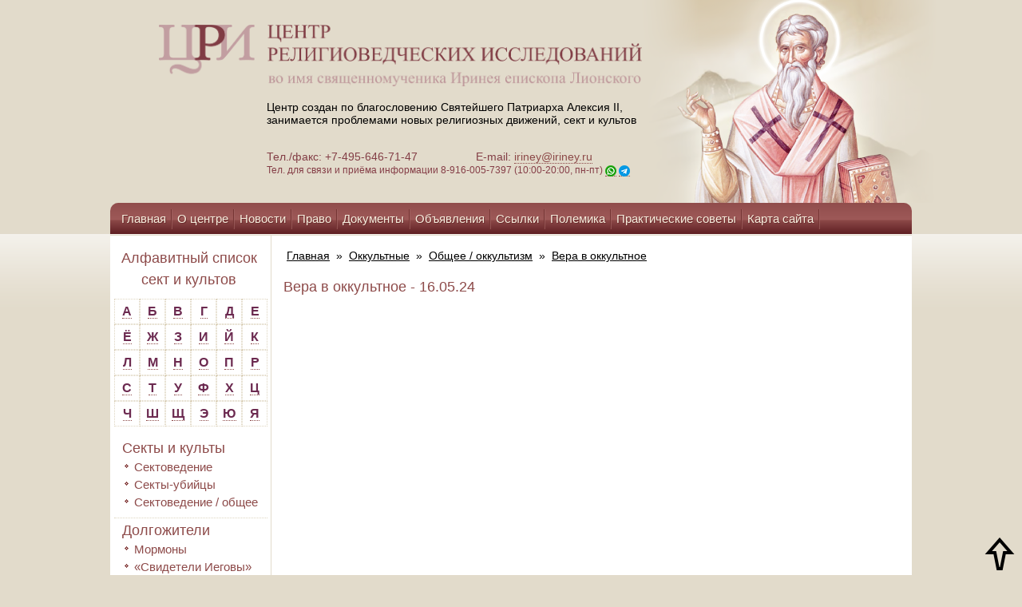

--- FILE ---
content_type: text/html; charset=UTF-8
request_url: https://iriney.ru/okkultnyie/obshhee-/-okkultizm/arxiv-soobshhenij-ob-okkultizme/vera-v-okkultnoe.html
body_size: 14030
content:
<!DOCTYPE html>
<html lang="ru">
<head>
    <base href="https://iriney.ru/">
     <meta charset="UTF-8">
	<meta http-equiv="X-UA-Compatible" content="IE=edge">
	<meta name="viewport" content="width=device-width, initial-scale=1.0">
   <!-- <meta http-equiv="Content-Type" content="text/html; charset=UTF-8">-->
    <title> Информационно-консультационный центр Св. Иринея Лионского - Вера в оккультное</title>
    <!--script type="text/javascript" src="https://iriney.ru/skins/templates/zakrevskiy/js/jquery-1.8.3.min.js?t=1769513748"></script-->
    <script src="https://ajax.googleapis.com/ajax/libs/jquery/1.8.3/jquery.min.js?t=1769513748"></script>
    <link type="text/css" rel="stylesheet" href="https://iriney.ru/skins/templates/zakrevskiy/css/styles.css?t=1769513748">
    <link type="text/css" rel="stylesheet" href="https://iriney.ru/skins/templates/zakrevskiy/css/tabs.css?t=1769513748">
<!--[if IE]>
    <script type="text/javascript" src="https://iriney.ru/skins/templates/zakrevskiy/js/mootools-core-1.4.5.js?t=1769513748"></script>
    <script type="text/javascript" src="https://iriney.ru/skins/templates/zakrevskiy/js/selectivizr-min.js?t=1769513748"></script>
    <script type="text/javascript" src="https://iriney.ru/skins/templates/zakrevskiy/js/jquery.textshadow.js?t=1769513748"></script>
    <link type="text/css" rel="stylesheet" media="screen" href="https://iriney.ru/skins/templates/zakrevskiy/css/ie.css?t=1769513748">
    <script type="text/javascript" src="https://iriney.ru/skins/templates/zakrevskiy/js/ie.js?t=1769513748"></script>
<![endif]-->
    <link href="https://iriney.ru/skins/templates/zakrevskiy/css/zoomify.min.css" rel="stylesheet">
    <script src="https://iriney.ru/skins/templates/zakrevskiy/js/zoomify.min.js?t=1769513748"></script>
    <script type="text/javascript" src="https://iriney.ru/skins/templates/zakrevskiy/js/tabs.js?t=1769513748"></script>
    <script type="text/javascript" src="https://iriney.ru/skins/templates/zakrevskiy/js/scripts.js?t=1769513748"></script>
<script type="text/javascript">
$(function() {
  if (window.location.href.indexOf("/arxiv/") > -1) {
  var seen = {};
  $('li>a').each(function() {
      var txt = $(this).text();
      if (seen[txt])
          $(this).remove();
      else
          seen[txt] = true;
  });
  $( 'li:empty' ).remove();
  }
});
</script>

<link href="skins/templates/zakrevskiy/css/style-mobile.css?v=eeded9c30610" rel="stylesheet">
<link href="skins/templates/zakrevskiy/css/style-mobile-inner.css?v=eeded9c30610" rel="stylesheet">
</head>

<body class="ineer">
<style>
.mainSectionFooter {
  font-size: 14px;
}
body.ineer > section > section p{
  font-size: 14px;
}

</style>
<!-- Yandex.Metrika counter -->
<script type="text/javascript" >
   (function(m,e,t,r,i,k,a){m[i]=m[i]||function(){(m[i].a=m[i].a||[]).push(arguments)};
   m[i].l=1*new Date();k=e.createElement(t),a=e.getElementsByTagName(t)[0],k.async=1,k.src=r,a.parentNode.insertBefore(k,a)})
   (window, document, "script", "https://mc.yandex.ru/metrika/tag.js", "ym");

   ym(56438062, "init", {
        clickmap:true,
        trackLinks:true,
        accurateTrackBounce:true
   });
</script>
<noscript><div><img src="https://mc.yandex.ru/watch/56438062" style="position:absolute; left:-9999px;" alt="" /></div></noscript>
<!-- /Yandex.Metrika counter -->

<style>
.banner_mobile{
display:none;

}
@media screen and (max-width: 970px) {
 body > header{
     width: 100%;
  }
body > header section{
width: 100%;
right:auto;
}
body > header > div{
  width: 100%;
}
}
@media screen and (max-width: 796px) {
body > header > div{
  background: url(../images/header-mobile1.png) top no-repeat;
}
.banner_mobile{
display:block;
position: relative;
height: 100%;

}
.banner_img{
width: 100%;
height: 100%;

}
.banner_link{
border: none;
display: flex !important;
width: 100%;
height: 85%;
position: absolute;
text-align: center;
justify-content: center;
align-items: center;
font-size: 18px;

}
}
@media screen and (max-width: 800px) {
.header_row{
  height: 100%;
 padding-top: 18px;
padding-bottom: 18px;
}
.flex-form {
  width: 100%;
  display: flex;
}
body > header section {
position: revert;
}
body > header > div{
background-color: #dcd1bd;
}
fieldset{
display: flex;
width: 100% !important;
margin: 0;
padding: 0;
height: 37px;
}
fieldset > input:nth-child(1){
  width: 100% !important;
  height: 35px !important;
  margin: 0 !important;
  padding: 0 !important;
}
fieldset > input:nth-child(3) {
 
  height: 37px !important;

}

</style> 

<header>
    <div class="header_row">
        <section class="container">
            <style>
.br-none{
display:none;
}
@media screen and (max-width: 450px) {
.br-none{
display:block;
}
}
.logo_img{
width: 100% ;
}
@media screen and (max-width: 600px) {
.logo_img{
width: 96% !important;
margin: 0;
height: 100%;
padding: 0 15px;
}
}
@media screen and (max-width: 400px) {
.logo_img{
width: 96% !important;
}}
@media screen and (max-width:971px) {
.logo_img{
 width: 60% !important;
}
.header_logo{
  width: 100%;
  height: 100%;
  display: inline-block;
  text-align: center;
  font-size: 12px;
}

}
.header_span {
  padding-left: 45px;
}
@media screen and (max-width: 450px) {
body > header section{
text-align: center;
}
body > header section p{
padding-left: 0px;
text-align: center !important;
}
.logo_img {
  width: 88% !important;
}
.header_span {
  padding-left: 0px;
  font-size: 12px;
}
}

</style>

<a class="header_logo" href="https://iriney.ru/"style="border: none;">
    <img class="logo_img" src="skins/templates/zakrevskiy/images/logo-big.png" alt="">
</a>
<p >Центр создан по благословению Святейшего Патриарха Алексия II,<br class="d-none"> занимается проблемами новых религиозных движений, сект и культов</p>
<p style="color: #833e46;">
    Тел./факс: +7-495-646-71-47 &nbsp;&nbsp;&nbsp;&nbsp;&nbsp; <br class="br-none">
    <span class="header_span">  E-mail: <a href="mailto:iriney@iriney.ru">iriney@iriney.ru</a></span><br>
    <span style="color: #853E47; font-size: 12px;">Тел. для связи и приёма информации <br class="br-none">8-916-005-7397 (10:00-20:00, пн-пт) <a href="https://wa.me/79160057397"><img style="vertical-align:sub;" src="wa2.png" alt="Whatsapp"></a> <a href="https://t.me/Irenaeos"><img style="vertical-align:sub;" src="tg.png" alt="Telegram"></a></span>
</p>
    	</section> 
        <style>
.img_link {
  z-index: 2;
  position: absolute;
  height: 100%;
}
.nav_pc {
  z-index: 2;
  position: relative;
}
</style>

<div class="b_svirle svirle_pc">
    <a class="link" style="border:none; !important" href="/main/svirle.html" title="Молитва святому священномученику Иринею епископу Лионскому">
        <img class="img_link" src="skins/templates/zakrevskiy/images/header-iisus.png" alt="">
    </a>
</div>	
    </div>
    <div class="banner_mobile">
        <a class="link banner_link" style="border:none; !important" href="/main/svirle.html" title="Молитва святому священномученику Иринею епископу Лионскому"></a>
        <img class="banner_img" src="skins/templates/zakrevskiy/images/header-mobille-baner23.png" alt="">
    <div>
        <div>
    <form class="sisea-search-form flex-form" action="search.html" method="get">
        <fieldset>
            <input type="text" name="search" id="search" value="" style="width:125px; height:21px;border: 1px solid #894645; margin-left:4px; "/>
            <input type="hidden" name="id" value="966" />
            <input type="submit" value="Поиск" style="background-color: #894645; color: #fff; height:23px; width: 55px; margin-bottom: 6px; margin-left:-5px;cursor: pointer" />
        </fieldset>
    </form>
</div>
    </div>
</header>

<div class="menu-btn nav_mobile menu-click">
	<p style="font-size: 18px;align-items: center; text-align: center;color: #fff;cursor: pointer;display: flex;justify-content: center;">  Меню
        <img style="padding-bottom: 10px; right: 105px;transform: rotate(90deg);" src="skins/templates/zakrevskiy/images/right-arrow.png">
    </p>
</div>
<div class="menu-btn nav_mobile menu-btn-Aside">
	<p style="font-size: 18px;align-items: center; text-align: center;color: #fff;cursor: pointer;display: flex;justify-content: center;"> Cписок сект и культов
    <img style="padding-bottom: 10px; right: 105px;transform: rotate(90deg);" src="skins/templates/zakrevskiy/images/right-arrow.png">
    </p>
</div>
<nav class="nav_pc">
    
    <ul class=""><li class="first"><a href="/" >Главная</a></li><li><a href="main/o-czentre/" >О центре</a></li><li><a href="main/novosti/" >Новости</a></li><li><a href="main/pravo/" >Право</a></li><li><a href="main/dokumentyi/" >Документы</a></li><li><a href="main/obyavleniya/" >Объявления</a></li><li><a href="main/ssyilki.html" >Ссылки</a></li><li><a href="main/polemika/" >Полемика</a></li><li><a href="main/prakticheskie-sovetyi/" >Практические советы</a></li><li><a href="main/karta-sajta.html" >Карта сайта</a></li><li class="last"><a href="main/pomoshh-czentru.html" >Помощь центру</a></li></ul>
</nav>
    


<aside class="content_menu">
    <nav class="nav_mobile nav_new">
        
        <ul class=""><li class="first"><a href="/" >Главная</a></li><li><a href="main/o-czentre/" >О центре</a></li><li><a href="main/novosti/" >Новости</a></li><li><a href="main/pravo/" >Право</a></li><li><a href="main/dokumentyi/" >Документы</a></li><li><a href="main/obyavleniya/" >Объявления</a></li><li><a href="main/ssyilki.html" >Ссылки</a></li><li><a href="main/polemika/" >Полемика</a></li><li><a href="main/prakticheskie-sovetyi/" >Практические советы</a></li><li><a href="main/karta-sajta.html" >Карта сайта</a></li><li class="last"><a href="main/pomoshh-czentru.html" >Помощь центру</a></li></ul>
        <ul style="background: none;border: none;margin:  0 !important;"><li style="background-color: #5f1f23;padding: 0;padding-bottom: 10px;"><a href="https://iriney.ru/" title="Главная">Главная</a></li></ul>
        <style>

.mobile_row{
text-align:center;
width: 100%;
display: flex;
justify-content: space-between;
padding: 10px;
text-align: center;
align-content: center;
align-items: center;
}
@media screen and (max-width:340px) {
.mobile_row{
flex-wrap: wrap!important;
justify-content: center !important;}
}
#vk_groups_id2{
height: 135px!important;
}
</style>

<div style="width: 100%;height: 100%;background: #e2dbcb;;">
    <div id="youtubeLink" class="mobile_row">
    
        <script src="//vk.com/js/api/openapi.js?113"></script>
        <!--script src="https://apis.google.com/js/platform.js?t=1769513748"></script-->
    
        <!--div class="g-ytsubscribe" style="margin: 30px 0 30px 0; text-align:center; width:190px;" data-channelid="UCBuiO7qg0_Z6FJnvsOeiV_A" data-layout="full" data-count="hidden"></div-->
        <!-- VK Widget -->
        <div id="vk_groups_id2" style="width: 195px; height: 135px; background: none;margin-right: 20px;"></div>
        <script type="text/javascript">
            VK.Widgets.Group("vk_groups_id2", {mode: 0, width: "195", height: "135", color1: 'e2dbcb', color2: '2B587A', color3: '5B7FA6'}, 17322407);
        </script>
    </div>
</div>
    </nav>
</aside>

<aside class="aside_mobile menu_aside_mobile">
    <h1 style="text-align:center;">Алфавитный список сект и культов</h1>
<div class="alphabet" style="float:none;">
    <div class="alph"><a href="/alfavitnyij-spisok/#letter_1" style="font-size: 12pt; color:#6c2a50 !important;">А</a></div>
    <div class="alph"><a href="/alfavitnyij-spisok/#letter_2" style="font-size: 12pt; color:#6c2a50 !important;">Б</a></div>
    <div class="alph"><a href="/alfavitnyij-spisok/#letter_3" style="font-size: 12pt; color:#6c2a50 !important;">В</a></div>
    <div class="alph"><a href="/alfavitnyij-spisok/#letter_4" style="font-size: 12pt; color:#6c2a50 !important;">Г</a></div>
    <div class="alph"><a href="/alfavitnyij-spisok/#letter_5" style="font-size: 12pt; color:#6c2a50 !important;">Д</a></div>
    <div class="alph"><a href="/alfavitnyij-spisok/#letter_6" style="font-size: 12pt; color:#6c2a50 !important;">Е</a></div>
    <div class="alph"><a href="/alfavitnyij-spisok/#letter_7" style="font-size: 12pt; color:#6c2a50 !important;">Ё</a></div>
    <div class="alph"><a href="/alfavitnyij-spisok/#letter_8" style="font-size: 12pt; color:#6c2a50 !important;">Ж</a></div>
    <div class="alph"><a href="/alfavitnyij-spisok/#letter_9" style="font-size: 12pt; color:#6c2a50 !important;">З</a></div>
    <div class="alph"><a href="/alfavitnyij-spisok/#letter_10" style="font-size: 12pt; color:#6c2a50 !important;">И</a></div>
    <div class="alph"><a href="/alfavitnyij-spisok/#letter_11" style="font-size: 12pt; color:#6c2a50 !important;">Й</a></div>
    <div class="alph"><a href="/alfavitnyij-spisok/#letter_12" style="font-size: 12pt; color:#6c2a50 !important;">К</a></div>
    <div class="alph"><a href="/alfavitnyij-spisok/#letter_13" style="font-size: 12pt; color:#6c2a50 !important;">Л</a></div>
    <div class="alph"><a href="/alfavitnyij-spisok/#letter_14" style="font-size: 12pt; color:#6c2a50 !important;">М</a></div>
    <div class="alph"><a href="/alfavitnyij-spisok/#letter_15" style="font-size: 12pt; color:#6c2a50 !important;">Н</a></div>
    <div class="alph"><a href="/alfavitnyij-spisok/#letter_16" style="font-size: 12pt; color:#6c2a50 !important;">О</a></div>
    <div class="alph"><a href="/alfavitnyij-spisok/#letter_17" style="font-size: 12pt; color:#6c2a50 !important;">П</a></div>
    <div class="alph"><a href="/alfavitnyij-spisok/#letter_18" style="font-size: 12pt; color:#6c2a50 !important;">Р</a></div>
    <div class="alph"><a href="/alfavitnyij-spisok/#letter_19" style="font-size: 12pt; color:#6c2a50 !important;">С</a></div>
    <div class="alph"><a href="/alfavitnyij-spisok/#letter_20" style="font-size: 12pt; color:#6c2a50 !important;">Т</a></div>
    <div class="alph"><a href="/alfavitnyij-spisok/#letter_21" style="font-size: 12pt; color:#6c2a50 !important;">У</a></div>
    <div class="alph"><a href="/alfavitnyij-spisok/#letter_22" style="font-size: 12pt; color:#6c2a50 !important;">Ф</a></div>
    <div class="alph"><a href="/alfavitnyij-spisok/#letter_23" style="font-size: 12pt; color:#6c2a50 !important;">Х</a></div>
    <div class="alph"><a href="/alfavitnyij-spisok/#letter_24" style="font-size: 12pt; color:#6c2a50 !important;">Ц</a></div>
    <div class="alph"><a href="/alfavitnyij-spisok/#letter_25" style="font-size: 12pt; color:#6c2a50 !important;">Ч</a></div>
    <div class="alph"><a href="/alfavitnyij-spisok/#letter_26" style="font-size: 12pt; color:#6c2a50 !important;">Ш</a></div>
    <div class="alph"><a href="/alfavitnyij-spisok/#letter_27" style="font-size: 12pt; color:#6c2a50 !important;">Щ</a></div>
    <div class="alph"><a href="/alfavitnyij-spisok/#letter_28" style="font-size: 12pt; color:#6c2a50 !important;">Э</a></div>
    <div class="alph"><a href="/alfavitnyij-spisok/#letter_29" style="font-size: 12pt; color:#6c2a50 !important;">Ю</a></div>
    <div class="alph"><a href="/alfavitnyij-spisok/#letter_30" style="font-size: 12pt; color:#6c2a50 !important;">Я</a></div>
</div>
&nbsp;

<ul class="Wayfinder_ul"><li class="first"><a href="sektyi-i-kultyi/" >Секты и культы</a><ul class="Wayfinder_ul"><li class="first"><a href="sektyi-i-kultyi/sektovedenie/" >Сектоведение</a></li><li><a href="sektyi-i-kultyi/sektyi-ubijczyi/" >Секты-убийцы</a></li><li class="last"><a href="sektyi-i-kultyi/sektovedenie-/-obshhee/" >Сектоведение / общее</a></li></ul></li><li><a href="dolgozhiteli/" >Долгожители</a><ul class="Wayfinder_ul"><li class="first"><a href="dolgozhiteli/mormonyi/" >Мормоны</a></li><li><a href="dolgozhiteli/svideteli-iegovyi/" >«Свидетели Иеговы»</a></li><li class="last"><a href="dolgozhiteli/«novoapostolskaya-czerkov»/" >«Новоапостольская церковь»</a></li></ul></li><li><a href="poslevoennaya-eklektika/" >Послевоенная эклектика</a><ul class="Wayfinder_ul"><li class="first"><a href="poslevoennaya-eklektika/sajentologiya/" >Сайентология</a></li><li class="last"><a href="poslevoennaya-eklektika/munizm/" >Мунизм</a></li></ul></li><li><a href="psevdobiblejskie/" >Псевдобиблейские</a><ul class="Wayfinder_ul"><li class="first"><a href="psevdobiblejskie/psevdobiblejskie/" >Псевдобиблейские / разное</a></li><li><a href="psevdobiblejskie/czerkov-xrista/" >«Церковь Христа»</a></li><li><a href="psevdobiblejskie/semya/" >«Семья»</a></li><li><a href="psevdobiblejskie/uitness-li/" >Уитнесс Ли</a></li><li><a href="psevdobiblejskie/czerkov-vsemogushhego-boga/" >«Церковь Всемогущего Бога»</a></li><li class="last"><a href="psevdobiblejskie/neopyatidesyatniki/" >Неопятидесятники</a></li></ul></li><li><a href="psevdoindutstskie/" >Псевдоиндуистские</a><ul class="Wayfinder_ul"><li class="first"><a href="psevdoindutstskie/ananda-marga/" >«Ананда марга»</a></li><li><a href="psevdoindutstskie/krishnaityi/" >Кришнаиты («Общество Сознания Кришны» и др.)</a></li><li><a href="psevdoindutstskie/tm/" >ТМ</a></li><li><a href="psevdoindutstskie/tantra-sangxa/" >«Тантра-Сангха»</a></li><li><a href="psevdoindutstskie/shri-chinmoj/" >Шри Чинмой</a></li><li><a href="psevdoindutstskie/braxma-kumaris/" >«Брахма Кумарис»</a></li><li><a href="psevdoindutstskie/sai-baba/" >Саи Баба</a></li><li><a href="psevdoindutstskie/osho-radzhnish/" >Ошо Раджниш</a></li><li><a href="psevdoindutstskie/iskusstvo-zhizni/" >«Искусство жизни»</a></li><li><a href="psevdoindutstskie/saxadzha-joga/" >«Сахаджа-йога»</a></li><li><a href="psevdoindutstskie/guxya-samadzh/" >«Гухья Самадж»</a></li><li><a href="psevdoindutstskie/«universitet-edinstva-diksha»/" >«Университет единства Дикша»</a></li><li><a href="psevdoindutstskie/3ho-(kri-―-federacziya-uchitelej-kundalini-jogi)/" >3HO (KRI  ― Федерация учителей кундалини йоги)</a></li><li><a href="psevdoindutstskie/sekta-prakasha-kumara/" >Секта Пракаша Кумара</a></li><li class="last"><a href="psevdoindutstskie/raznoe/" >Разное</a></li></ul></li><li><a href="postsovetskie/" >Постсоветские</a><ul class="Wayfinder_ul"><li class="first"><a href="postsovetskie/anastasiya/" >«Анастасия»</a></li><li><a href="postsovetskie/ashram-shambalyi/" >«Ашрам Шамбалы»</a></li><li><a href="postsovetskie/ashtar-(lechenie-svyatyimi)/" >«Аштар» («Лечение святыми»)</a></li><li><a href="postsovetskie/allya-ayat/" >«Алля Аят»</a></li><li><a href="postsovetskie/beloe-bratstvo/" >«Белое братство»</a></li><li><a href="postsovetskie/bazhovczyi/" >«Бажовцы»</a></li><li><a href="postsovetskie/bogorodichniki/" >Богородичники</a></li><li><a href="postsovetskie/vissarion/" >Виссарион («Церковь последнего завета»)</a></li><li><a href="postsovetskie/sekta-belodeda/" >Секта Белодеда</a></li><li><a href="postsovetskie/deir/" >ДЭИР</a></li><li><a href="postsovetskie/czerkov-ioanna-bogoslova-olega-molenko/" >«Церковь Иоанна Богослова» Олега Моленко</a></li><li><a href="postsovetskie/sekta-yakova-krotova/" >Секта Якова Кротова</a></li><li><a href="postsovetskie/k-bogoderzhaviyu/" >«К богодержавию» («Концепция общественной безопасности» – КОБ)</a></li><li><a href="postsovetskie/kosmicheskie-kommunistyi/" >«Космические коммунисты»</a></li><li><a href="postsovetskie/kult-grigoriya-grabovogo/" >Культ Григория Грабового</a></li><li><a href="postsovetskie/porfirij-ivanov/" >Порфирий Иванов</a></li><li><a href="postsovetskie/akademiya-razvitiya-svetlanyi-peunovoj/" >«Академия развития» Светланы Пеуновой</a></li><li><a href="postsovetskie/radasteya/" >«Радастея»</a></li><li><a href="postsovetskie/sekta-adamitov/" >«Секта Адамитов»</a></li><li><a href="postsovetskie/strana-anura/" >«Страна Анура»</a></li><li><a href="postsovetskie/czerkov-solncza/" >«Церковь Солнца»</a></li><li><a href="postsovetskie/eksodus/" >«Эксодус»</a></li><li><a href="postsovetskie/maslov-(soyuz-sotvorczov-svyatoj-rusi)/" >Маслов («Союз Сотворцов Святой Руси»)</a></li><li><a href="postsovetskie/nod-(naczionalno-osvoboditelnoe-dvizhenie)/" >НОД (национально - освободительное движение)</a></li><li class="last"><a href="postsovetskie/raznoe/" >Разное</a></li></ul></li><li><a href="psevdobuddijskie/" >Псевдобуддийские</a><ul class="Wayfinder_ul"><li class="first"><a href="psevdobuddijskie/obshhee/" >Общее</a></li><li><a href="psevdobuddijskie/kult-ching-xaj/" >Культ Чинг Хай</a></li><li><a href="psevdobuddijskie/falungun/" >«Фалуньгун»</a></li><li class="last"><a href="psevdobuddijskie/karma-kagyu/" >«Карма Кагью»</a></li></ul></li><li class="active"><a href="okkultnyie/" >Оккультные</a><ul class="Wayfinder_ul"><li class="first active"><a href="okkultnyie/obshhee-/-okkultizm/" >Общее / оккультизм</a></li><li><a href="okkultnyie/isv-alyonyi-polyin/" >ИСВ Алёны Полынь</a></li><li><a href="okkultnyie/akademiya-slavyanskix-prikladnyix-nauk/" >«Академия славянских прикладных наук» (новое название - «Академия альтернативного знания»)</a></li><li><a href="okkultnyie/allatra-sensej-anastasiya-novyix/" >«АллатРа» (Сэнсэй, Анастасия Новых)</a></li><li><a href="okkultnyie/antroposofiya-/-valdorfskaya-pedagogika/" >Антропософия / вальдорфская педагогика</a></li><li><a href="okkultnyie/okkultnyie-vozzreniya-dugina/" >Оккультные воззрения Дугина</a></li><li><a href="okkultnyie/olga-asulyak/" >Ольга Асауляк</a></li><li><a href="okkultnyie/astrologiya/" >Астрология</a></li><li><a href="okkultnyie/kult-rami-blekta/" >Центр «Благодарение» (Культ Рами Блекта)</a></li><li><a href="okkultnyie/velikoe-beloe-bratstvo-(ajvanxovczyi)/" >«Великое белое братство» (Айванховцы)</a></li><li><a href="okkultnyie/diagnostika-karmyi/" >«Диагностика кармы»</a></li><li><a href="okkultnyie/neokabbalistika/" >Неокаббалистика</a></li><li><a href="okkultnyie/novyij-akropol/" >«Новый Акрополь»</a></li><li><a href="okkultnyie/neoyazyichniki/" >Неоязычники</a></li><li><a href="okkultnyie/nyu-ejdzh/" >«Нью эйдж»</a></li><li><a href="okkultnyie/obshhestvo-spaseniya-zemlyan/" >«Общество спасения землян»</a></li><li><a href="okkultnyie/psevdo-czelitelskie/" >Псевдоцелительские</a></li><li><a href="okkultnyie/rejki/" >«Дар мира» (бывшая Рейки Кадуцей)</a></li><li><a href="okkultnyie/rerixianstvo/" >Рерихианство</a></li><li><a href="okkultnyie/shkola-zolotogo-rozenkrejcza/" >«Школа золотого Розенкрейца»</a></li><li><a href="okkultnyie/sistema-ryabko/" >СИСТЕМА Рябко</a></li><li><a href="okkultnyie/satanistyi/" >Сатанисты</a></li><li><a href="okkultnyie/shkola-givina-probuzhdenie/" >Школа Гивина "Пробуждение"</a></li><li><a href="okkultnyie/svet-sofii/" >«Свет Софии»</a></li><li><a href="okkultnyie/«okkultnoe-uchenie-muldasheva»/" >«Оккультное учение Мулдашева»</a></li><li><a href="okkultnyie/uchenie-a.sviyasha/" >Учение А.Свияша</a></li><li><a href="okkultnyie/dvizhenie-suverenov-zhivyix-lyudej/" >Движение суверенов "живых людей"</a></li><li><a href="okkultnyie/teosofiya/" >Теософия</a></li><li><a href="okkultnyie/transfering-realnosti-vadima-zelanda/" >"Трансферинг реальности" Вадима Зеланда</a></li><li class="last"><a href="okkultnyie/fioletovoe-plamya/" >«Фиолетовое пламя» («Церковь универсальная и торжествующая»)</a></li></ul></li><li><a href="iskazhenie-pravoslaviya-i-okolopravoslavnyie-sektyi/" >Искажение православия и околоправославные секты</a><ul class="Wayfinder_ul"><li class="first"><a href="iskazhenie-pravoslaviya-i-okolopravoslavnyie-sektyi/obshhee/" >Общее</a></li><li><a href="iskazhenie-pravoslaviya-i-okolopravoslavnyie-sektyi/bozhya-volya/" >«Божья воля»</a></li><li><a href="iskazhenie-pravoslaviya-i-okolopravoslavnyie-sektyi/igumen-evmenij-(peristyij)-i-ego-metodiki/" >Игумен Евмений (Перистый) и его методики</a></li><li><a href="iskazhenie-pravoslaviya-i-okolopravoslavnyie-sektyi/uchenie-i-praktika-svyashhennika-anatoliya-garmaeva/" >Учение и практика священника Анатолия Гармаева</a></li><li><a href="iskazhenie-pravoslaviya-i-okolopravoslavnyie-sektyi/uchenie-i-praktika-svyashhennika-georgiya-kochetkova/" >Учение и практика священника Георгия Кочеткова</a></li><li><a href="iskazhenie-pravoslaviya-i-okolopravoslavnyie-sektyi/uchenie-i-praktika-svyashhennika-vladimira-golovina/" >Учение и практика Владимира Головина</a></li><li><a href="iskazhenie-pravoslaviya-i-okolopravoslavnyie-sektyi/uchenie-s.-maslennikova/" >Учение С. Масленникова</a></li><li><a href="iskazhenie-pravoslaviya-i-okolopravoslavnyie-sektyi/deyatelnost-arximandrita-sergiya-(romanova)/" >Деятельность бывшего схиигумена Сергия (Романова)</a></li><li><a href="iskazhenie-pravoslaviya-i-okolopravoslavnyie-sektyi/lzheuchenie-germana-sterligova/" >Лжеучение Германа Стерлигова</a></li><li><a href="iskazhenie-pravoslaviya-i-okolopravoslavnyie-sektyi/oprichnoe-bratstvo/" >«Опричное братство»</a></li><li><a href="iskazhenie-pravoslaviya-i-okolopravoslavnyie-sektyi/sekta-boga-kuzi/" >«Секта бога Кузи»</a></li><li><a href="iskazhenie-pravoslaviya-i-okolopravoslavnyie-sektyi/klub-samoubijcz/" >Клуб самоубийц</a></li><li><a href="iskazhenie-pravoslaviya-i-okolopravoslavnyie-sektyi/sekta-«simonitov»/" >Секта «Симонитов»</a></li><li><a href="iskazhenie-pravoslaviya-i-okolopravoslavnyie-sektyi/obshhina-arximandrita-dionisiya-kalambokasa/" >Община архимандрита Дионисия (Каламбокаса)</a></li><li><a href="iskazhenie-pravoslaviya-i-okolopravoslavnyie-sektyi/sekta-«czerkov-matushki-fotinii-svetonosnoj»/" >Секта «Церковь матушки Фотинии Светоносной»</a></li><li><a href="iskazhenie-pravoslaviya-i-okolopravoslavnyie-sektyi/kult-sxiarximandrita-ioannikiya-iz-chixachyovo/" >Культ схиархимандрита Иоанникия из Чихачёво</a></li><li class="last"><a href="iskazhenie-pravoslaviya-i-okolopravoslavnyie-sektyi/sekta-zosimovczev/" >Секта «Зосимовцев»</a></li></ul></li><li><a href="konspirologicheskie-teorii/" >Конспирологические теории</a><ul class="Wayfinder_ul"><li class="first"><a href="konspirologicheskie-teorii/novosti-o-konspirologicheskix-teoriyax/" >Новости о конспирологических теориях</a></li></ul></li><li><a href="kommercheskie/" >Коммерческие</a><ul class="Wayfinder_ul"><li class="first"><a href="kommercheskie/kommercheskie/" >Коммерческие</a></li></ul></li><li><a href="pedagogicheskie/" >Педагогические</a><ul class="Wayfinder_ul"><li class="first"><a href="pedagogicheskie/pedagogicheskie/" >Общее о педагогических сектах</a></li><li><a href="pedagogicheskie/kult-amonoshvili/" >Культ Амонашвили</a></li><li><a href="pedagogicheskie/valdorfskaya-pedagogika/" >Вальдорфская педагогика</a></li><li><a href="pedagogicheskie/metod-bronnikova/" >Метод Бронникова</a></li><li><a href="pedagogicheskie/shkola-shhetinina/" >Школа Щетинина</a></li><li class="last"><a href="pedagogicheskie/sekta-stolbuna/" >Секта Столбуна</a></li></ul></li><li><a href="psevdoislamskie/" >Псевдоисламские</a><ul class="Wayfinder_ul"><li class="first"><a href="psevdoislamskie/psevdoislamskie/" >Псевдоисламские</a></li></ul></li><li><a href="psevdoiudejskie/" >Псевдоиудейские</a><ul class="Wayfinder_ul"><li class="first"><a href="psevdoiudejskie/psevdoiudejskie/" >Псевдоиудейские</a></li></ul></li><li><a href="psixokultyi/" >Психокульты</a><ul class="Wayfinder_ul"><li class="first"><a href="psixokultyi/common-psixokultyi/" >Общее о психокультах</a></li><li class="last"><a href="psixokultyi/sanlajt/" >«Сан Лайт»</a></li></ul></li><li><a href="drugie/" >Другие</a><ul class="Wayfinder_ul"><li class="first"><a href="drugie/drugie-sektyi/" >Другие секты</a></li></ul></li><li><a href="raznoe/" >Разное</a><ul class="Wayfinder_ul"><li class="first"><a href="raznoe/raznoe/" >Разное</a></li></ul></li><li class="last"><a href="knigi-(s)/" >Книги (с)</a><ul class="Wayfinder_ul"><li class="first"><a href="knigi-(s)/moi-devyat-zhiznej-v-saentologii-(s).html" >Мои девять жизней в саентологии (с)</a></li></ul></li></ul>
</aside>

<section class="mobile-row" id="wrapper">
    <aside class="aside_pc">
        <h1 style="text-align:center;">Алфавитный список сект и культов</h1>
<div class="alphabet" style="float:none;">
    <div class="alph"><a href="/alfavitnyij-spisok/#letter_1" style="font-size: 12pt; color:#6c2a50 !important;">А</a></div>
    <div class="alph"><a href="/alfavitnyij-spisok/#letter_2" style="font-size: 12pt; color:#6c2a50 !important;">Б</a></div>
    <div class="alph"><a href="/alfavitnyij-spisok/#letter_3" style="font-size: 12pt; color:#6c2a50 !important;">В</a></div>
    <div class="alph"><a href="/alfavitnyij-spisok/#letter_4" style="font-size: 12pt; color:#6c2a50 !important;">Г</a></div>
    <div class="alph"><a href="/alfavitnyij-spisok/#letter_5" style="font-size: 12pt; color:#6c2a50 !important;">Д</a></div>
    <div class="alph"><a href="/alfavitnyij-spisok/#letter_6" style="font-size: 12pt; color:#6c2a50 !important;">Е</a></div>
    <div class="alph"><a href="/alfavitnyij-spisok/#letter_7" style="font-size: 12pt; color:#6c2a50 !important;">Ё</a></div>
    <div class="alph"><a href="/alfavitnyij-spisok/#letter_8" style="font-size: 12pt; color:#6c2a50 !important;">Ж</a></div>
    <div class="alph"><a href="/alfavitnyij-spisok/#letter_9" style="font-size: 12pt; color:#6c2a50 !important;">З</a></div>
    <div class="alph"><a href="/alfavitnyij-spisok/#letter_10" style="font-size: 12pt; color:#6c2a50 !important;">И</a></div>
    <div class="alph"><a href="/alfavitnyij-spisok/#letter_11" style="font-size: 12pt; color:#6c2a50 !important;">Й</a></div>
    <div class="alph"><a href="/alfavitnyij-spisok/#letter_12" style="font-size: 12pt; color:#6c2a50 !important;">К</a></div>
    <div class="alph"><a href="/alfavitnyij-spisok/#letter_13" style="font-size: 12pt; color:#6c2a50 !important;">Л</a></div>
    <div class="alph"><a href="/alfavitnyij-spisok/#letter_14" style="font-size: 12pt; color:#6c2a50 !important;">М</a></div>
    <div class="alph"><a href="/alfavitnyij-spisok/#letter_15" style="font-size: 12pt; color:#6c2a50 !important;">Н</a></div>
    <div class="alph"><a href="/alfavitnyij-spisok/#letter_16" style="font-size: 12pt; color:#6c2a50 !important;">О</a></div>
    <div class="alph"><a href="/alfavitnyij-spisok/#letter_17" style="font-size: 12pt; color:#6c2a50 !important;">П</a></div>
    <div class="alph"><a href="/alfavitnyij-spisok/#letter_18" style="font-size: 12pt; color:#6c2a50 !important;">Р</a></div>
    <div class="alph"><a href="/alfavitnyij-spisok/#letter_19" style="font-size: 12pt; color:#6c2a50 !important;">С</a></div>
    <div class="alph"><a href="/alfavitnyij-spisok/#letter_20" style="font-size: 12pt; color:#6c2a50 !important;">Т</a></div>
    <div class="alph"><a href="/alfavitnyij-spisok/#letter_21" style="font-size: 12pt; color:#6c2a50 !important;">У</a></div>
    <div class="alph"><a href="/alfavitnyij-spisok/#letter_22" style="font-size: 12pt; color:#6c2a50 !important;">Ф</a></div>
    <div class="alph"><a href="/alfavitnyij-spisok/#letter_23" style="font-size: 12pt; color:#6c2a50 !important;">Х</a></div>
    <div class="alph"><a href="/alfavitnyij-spisok/#letter_24" style="font-size: 12pt; color:#6c2a50 !important;">Ц</a></div>
    <div class="alph"><a href="/alfavitnyij-spisok/#letter_25" style="font-size: 12pt; color:#6c2a50 !important;">Ч</a></div>
    <div class="alph"><a href="/alfavitnyij-spisok/#letter_26" style="font-size: 12pt; color:#6c2a50 !important;">Ш</a></div>
    <div class="alph"><a href="/alfavitnyij-spisok/#letter_27" style="font-size: 12pt; color:#6c2a50 !important;">Щ</a></div>
    <div class="alph"><a href="/alfavitnyij-spisok/#letter_28" style="font-size: 12pt; color:#6c2a50 !important;">Э</a></div>
    <div class="alph"><a href="/alfavitnyij-spisok/#letter_29" style="font-size: 12pt; color:#6c2a50 !important;">Ю</a></div>
    <div class="alph"><a href="/alfavitnyij-spisok/#letter_30" style="font-size: 12pt; color:#6c2a50 !important;">Я</a></div>
</div>
&nbsp;

<ul class="Wayfinder_ul"><li class="first"><a href="sektyi-i-kultyi/" >Секты и культы</a><ul class="Wayfinder_ul"><li class="first"><a href="sektyi-i-kultyi/sektovedenie/" >Сектоведение</a></li><li><a href="sektyi-i-kultyi/sektyi-ubijczyi/" >Секты-убийцы</a></li><li class="last"><a href="sektyi-i-kultyi/sektovedenie-/-obshhee/" >Сектоведение / общее</a></li></ul></li><li><a href="dolgozhiteli/" >Долгожители</a><ul class="Wayfinder_ul"><li class="first"><a href="dolgozhiteli/mormonyi/" >Мормоны</a></li><li><a href="dolgozhiteli/svideteli-iegovyi/" >«Свидетели Иеговы»</a></li><li class="last"><a href="dolgozhiteli/«novoapostolskaya-czerkov»/" >«Новоапостольская церковь»</a></li></ul></li><li><a href="poslevoennaya-eklektika/" >Послевоенная эклектика</a><ul class="Wayfinder_ul"><li class="first"><a href="poslevoennaya-eklektika/sajentologiya/" >Сайентология</a></li><li class="last"><a href="poslevoennaya-eklektika/munizm/" >Мунизм</a></li></ul></li><li><a href="psevdobiblejskie/" >Псевдобиблейские</a><ul class="Wayfinder_ul"><li class="first"><a href="psevdobiblejskie/psevdobiblejskie/" >Псевдобиблейские / разное</a></li><li><a href="psevdobiblejskie/czerkov-xrista/" >«Церковь Христа»</a></li><li><a href="psevdobiblejskie/semya/" >«Семья»</a></li><li><a href="psevdobiblejskie/uitness-li/" >Уитнесс Ли</a></li><li><a href="psevdobiblejskie/czerkov-vsemogushhego-boga/" >«Церковь Всемогущего Бога»</a></li><li class="last"><a href="psevdobiblejskie/neopyatidesyatniki/" >Неопятидесятники</a></li></ul></li><li><a href="psevdoindutstskie/" >Псевдоиндуистские</a><ul class="Wayfinder_ul"><li class="first"><a href="psevdoindutstskie/ananda-marga/" >«Ананда марга»</a></li><li><a href="psevdoindutstskie/krishnaityi/" >Кришнаиты («Общество Сознания Кришны» и др.)</a></li><li><a href="psevdoindutstskie/tm/" >ТМ</a></li><li><a href="psevdoindutstskie/tantra-sangxa/" >«Тантра-Сангха»</a></li><li><a href="psevdoindutstskie/shri-chinmoj/" >Шри Чинмой</a></li><li><a href="psevdoindutstskie/braxma-kumaris/" >«Брахма Кумарис»</a></li><li><a href="psevdoindutstskie/sai-baba/" >Саи Баба</a></li><li><a href="psevdoindutstskie/osho-radzhnish/" >Ошо Раджниш</a></li><li><a href="psevdoindutstskie/iskusstvo-zhizni/" >«Искусство жизни»</a></li><li><a href="psevdoindutstskie/saxadzha-joga/" >«Сахаджа-йога»</a></li><li><a href="psevdoindutstskie/guxya-samadzh/" >«Гухья Самадж»</a></li><li><a href="psevdoindutstskie/«universitet-edinstva-diksha»/" >«Университет единства Дикша»</a></li><li><a href="psevdoindutstskie/3ho-(kri-―-federacziya-uchitelej-kundalini-jogi)/" >3HO (KRI  ― Федерация учителей кундалини йоги)</a></li><li><a href="psevdoindutstskie/sekta-prakasha-kumara/" >Секта Пракаша Кумара</a></li><li class="last"><a href="psevdoindutstskie/raznoe/" >Разное</a></li></ul></li><li><a href="postsovetskie/" >Постсоветские</a><ul class="Wayfinder_ul"><li class="first"><a href="postsovetskie/anastasiya/" >«Анастасия»</a></li><li><a href="postsovetskie/ashram-shambalyi/" >«Ашрам Шамбалы»</a></li><li><a href="postsovetskie/ashtar-(lechenie-svyatyimi)/" >«Аштар» («Лечение святыми»)</a></li><li><a href="postsovetskie/allya-ayat/" >«Алля Аят»</a></li><li><a href="postsovetskie/beloe-bratstvo/" >«Белое братство»</a></li><li><a href="postsovetskie/bazhovczyi/" >«Бажовцы»</a></li><li><a href="postsovetskie/bogorodichniki/" >Богородичники</a></li><li><a href="postsovetskie/vissarion/" >Виссарион («Церковь последнего завета»)</a></li><li><a href="postsovetskie/sekta-belodeda/" >Секта Белодеда</a></li><li><a href="postsovetskie/deir/" >ДЭИР</a></li><li><a href="postsovetskie/czerkov-ioanna-bogoslova-olega-molenko/" >«Церковь Иоанна Богослова» Олега Моленко</a></li><li><a href="postsovetskie/sekta-yakova-krotova/" >Секта Якова Кротова</a></li><li><a href="postsovetskie/k-bogoderzhaviyu/" >«К богодержавию» («Концепция общественной безопасности» – КОБ)</a></li><li><a href="postsovetskie/kosmicheskie-kommunistyi/" >«Космические коммунисты»</a></li><li><a href="postsovetskie/kult-grigoriya-grabovogo/" >Культ Григория Грабового</a></li><li><a href="postsovetskie/porfirij-ivanov/" >Порфирий Иванов</a></li><li><a href="postsovetskie/akademiya-razvitiya-svetlanyi-peunovoj/" >«Академия развития» Светланы Пеуновой</a></li><li><a href="postsovetskie/radasteya/" >«Радастея»</a></li><li><a href="postsovetskie/sekta-adamitov/" >«Секта Адамитов»</a></li><li><a href="postsovetskie/strana-anura/" >«Страна Анура»</a></li><li><a href="postsovetskie/czerkov-solncza/" >«Церковь Солнца»</a></li><li><a href="postsovetskie/eksodus/" >«Эксодус»</a></li><li><a href="postsovetskie/maslov-(soyuz-sotvorczov-svyatoj-rusi)/" >Маслов («Союз Сотворцов Святой Руси»)</a></li><li><a href="postsovetskie/nod-(naczionalno-osvoboditelnoe-dvizhenie)/" >НОД (национально - освободительное движение)</a></li><li class="last"><a href="postsovetskie/raznoe/" >Разное</a></li></ul></li><li><a href="psevdobuddijskie/" >Псевдобуддийские</a><ul class="Wayfinder_ul"><li class="first"><a href="psevdobuddijskie/obshhee/" >Общее</a></li><li><a href="psevdobuddijskie/kult-ching-xaj/" >Культ Чинг Хай</a></li><li><a href="psevdobuddijskie/falungun/" >«Фалуньгун»</a></li><li class="last"><a href="psevdobuddijskie/karma-kagyu/" >«Карма Кагью»</a></li></ul></li><li class="active"><a href="okkultnyie/" >Оккультные</a><ul class="Wayfinder_ul"><li class="first active"><a href="okkultnyie/obshhee-/-okkultizm/" >Общее / оккультизм</a></li><li><a href="okkultnyie/isv-alyonyi-polyin/" >ИСВ Алёны Полынь</a></li><li><a href="okkultnyie/akademiya-slavyanskix-prikladnyix-nauk/" >«Академия славянских прикладных наук» (новое название - «Академия альтернативного знания»)</a></li><li><a href="okkultnyie/allatra-sensej-anastasiya-novyix/" >«АллатРа» (Сэнсэй, Анастасия Новых)</a></li><li><a href="okkultnyie/antroposofiya-/-valdorfskaya-pedagogika/" >Антропософия / вальдорфская педагогика</a></li><li><a href="okkultnyie/okkultnyie-vozzreniya-dugina/" >Оккультные воззрения Дугина</a></li><li><a href="okkultnyie/olga-asulyak/" >Ольга Асауляк</a></li><li><a href="okkultnyie/astrologiya/" >Астрология</a></li><li><a href="okkultnyie/kult-rami-blekta/" >Центр «Благодарение» (Культ Рами Блекта)</a></li><li><a href="okkultnyie/velikoe-beloe-bratstvo-(ajvanxovczyi)/" >«Великое белое братство» (Айванховцы)</a></li><li><a href="okkultnyie/diagnostika-karmyi/" >«Диагностика кармы»</a></li><li><a href="okkultnyie/neokabbalistika/" >Неокаббалистика</a></li><li><a href="okkultnyie/novyij-akropol/" >«Новый Акрополь»</a></li><li><a href="okkultnyie/neoyazyichniki/" >Неоязычники</a></li><li><a href="okkultnyie/nyu-ejdzh/" >«Нью эйдж»</a></li><li><a href="okkultnyie/obshhestvo-spaseniya-zemlyan/" >«Общество спасения землян»</a></li><li><a href="okkultnyie/psevdo-czelitelskie/" >Псевдоцелительские</a></li><li><a href="okkultnyie/rejki/" >«Дар мира» (бывшая Рейки Кадуцей)</a></li><li><a href="okkultnyie/rerixianstvo/" >Рерихианство</a></li><li><a href="okkultnyie/shkola-zolotogo-rozenkrejcza/" >«Школа золотого Розенкрейца»</a></li><li><a href="okkultnyie/sistema-ryabko/" >СИСТЕМА Рябко</a></li><li><a href="okkultnyie/satanistyi/" >Сатанисты</a></li><li><a href="okkultnyie/shkola-givina-probuzhdenie/" >Школа Гивина "Пробуждение"</a></li><li><a href="okkultnyie/svet-sofii/" >«Свет Софии»</a></li><li><a href="okkultnyie/«okkultnoe-uchenie-muldasheva»/" >«Оккультное учение Мулдашева»</a></li><li><a href="okkultnyie/uchenie-a.sviyasha/" >Учение А.Свияша</a></li><li><a href="okkultnyie/dvizhenie-suverenov-zhivyix-lyudej/" >Движение суверенов "живых людей"</a></li><li><a href="okkultnyie/teosofiya/" >Теософия</a></li><li><a href="okkultnyie/transfering-realnosti-vadima-zelanda/" >"Трансферинг реальности" Вадима Зеланда</a></li><li class="last"><a href="okkultnyie/fioletovoe-plamya/" >«Фиолетовое пламя» («Церковь универсальная и торжествующая»)</a></li></ul></li><li><a href="iskazhenie-pravoslaviya-i-okolopravoslavnyie-sektyi/" >Искажение православия и околоправославные секты</a><ul class="Wayfinder_ul"><li class="first"><a href="iskazhenie-pravoslaviya-i-okolopravoslavnyie-sektyi/obshhee/" >Общее</a></li><li><a href="iskazhenie-pravoslaviya-i-okolopravoslavnyie-sektyi/bozhya-volya/" >«Божья воля»</a></li><li><a href="iskazhenie-pravoslaviya-i-okolopravoslavnyie-sektyi/igumen-evmenij-(peristyij)-i-ego-metodiki/" >Игумен Евмений (Перистый) и его методики</a></li><li><a href="iskazhenie-pravoslaviya-i-okolopravoslavnyie-sektyi/uchenie-i-praktika-svyashhennika-anatoliya-garmaeva/" >Учение и практика священника Анатолия Гармаева</a></li><li><a href="iskazhenie-pravoslaviya-i-okolopravoslavnyie-sektyi/uchenie-i-praktika-svyashhennika-georgiya-kochetkova/" >Учение и практика священника Георгия Кочеткова</a></li><li><a href="iskazhenie-pravoslaviya-i-okolopravoslavnyie-sektyi/uchenie-i-praktika-svyashhennika-vladimira-golovina/" >Учение и практика Владимира Головина</a></li><li><a href="iskazhenie-pravoslaviya-i-okolopravoslavnyie-sektyi/uchenie-s.-maslennikova/" >Учение С. Масленникова</a></li><li><a href="iskazhenie-pravoslaviya-i-okolopravoslavnyie-sektyi/deyatelnost-arximandrita-sergiya-(romanova)/" >Деятельность бывшего схиигумена Сергия (Романова)</a></li><li><a href="iskazhenie-pravoslaviya-i-okolopravoslavnyie-sektyi/lzheuchenie-germana-sterligova/" >Лжеучение Германа Стерлигова</a></li><li><a href="iskazhenie-pravoslaviya-i-okolopravoslavnyie-sektyi/oprichnoe-bratstvo/" >«Опричное братство»</a></li><li><a href="iskazhenie-pravoslaviya-i-okolopravoslavnyie-sektyi/sekta-boga-kuzi/" >«Секта бога Кузи»</a></li><li><a href="iskazhenie-pravoslaviya-i-okolopravoslavnyie-sektyi/klub-samoubijcz/" >Клуб самоубийц</a></li><li><a href="iskazhenie-pravoslaviya-i-okolopravoslavnyie-sektyi/sekta-«simonitov»/" >Секта «Симонитов»</a></li><li><a href="iskazhenie-pravoslaviya-i-okolopravoslavnyie-sektyi/obshhina-arximandrita-dionisiya-kalambokasa/" >Община архимандрита Дионисия (Каламбокаса)</a></li><li><a href="iskazhenie-pravoslaviya-i-okolopravoslavnyie-sektyi/sekta-«czerkov-matushki-fotinii-svetonosnoj»/" >Секта «Церковь матушки Фотинии Светоносной»</a></li><li><a href="iskazhenie-pravoslaviya-i-okolopravoslavnyie-sektyi/kult-sxiarximandrita-ioannikiya-iz-chixachyovo/" >Культ схиархимандрита Иоанникия из Чихачёво</a></li><li class="last"><a href="iskazhenie-pravoslaviya-i-okolopravoslavnyie-sektyi/sekta-zosimovczev/" >Секта «Зосимовцев»</a></li></ul></li><li><a href="konspirologicheskie-teorii/" >Конспирологические теории</a><ul class="Wayfinder_ul"><li class="first"><a href="konspirologicheskie-teorii/novosti-o-konspirologicheskix-teoriyax/" >Новости о конспирологических теориях</a></li></ul></li><li><a href="kommercheskie/" >Коммерческие</a><ul class="Wayfinder_ul"><li class="first"><a href="kommercheskie/kommercheskie/" >Коммерческие</a></li></ul></li><li><a href="pedagogicheskie/" >Педагогические</a><ul class="Wayfinder_ul"><li class="first"><a href="pedagogicheskie/pedagogicheskie/" >Общее о педагогических сектах</a></li><li><a href="pedagogicheskie/kult-amonoshvili/" >Культ Амонашвили</a></li><li><a href="pedagogicheskie/valdorfskaya-pedagogika/" >Вальдорфская педагогика</a></li><li><a href="pedagogicheskie/metod-bronnikova/" >Метод Бронникова</a></li><li><a href="pedagogicheskie/shkola-shhetinina/" >Школа Щетинина</a></li><li class="last"><a href="pedagogicheskie/sekta-stolbuna/" >Секта Столбуна</a></li></ul></li><li><a href="psevdoislamskie/" >Псевдоисламские</a><ul class="Wayfinder_ul"><li class="first"><a href="psevdoislamskie/psevdoislamskie/" >Псевдоисламские</a></li></ul></li><li><a href="psevdoiudejskie/" >Псевдоиудейские</a><ul class="Wayfinder_ul"><li class="first"><a href="psevdoiudejskie/psevdoiudejskie/" >Псевдоиудейские</a></li></ul></li><li><a href="psixokultyi/" >Психокульты</a><ul class="Wayfinder_ul"><li class="first"><a href="psixokultyi/common-psixokultyi/" >Общее о психокультах</a></li><li class="last"><a href="psixokultyi/sanlajt/" >«Сан Лайт»</a></li></ul></li><li><a href="drugie/" >Другие</a><ul class="Wayfinder_ul"><li class="first"><a href="drugie/drugie-sektyi/" >Другие секты</a></li></ul></li><li><a href="raznoe/" >Разное</a><ul class="Wayfinder_ul"><li class="first"><a href="raznoe/raznoe/" >Разное</a></li></ul></li><li class="last"><a href="knigi-(s)/" >Книги (с)</a><ul class="Wayfinder_ul"><li class="first"><a href="knigi-(s)/moi-devyat-zhiznej-v-saentologii-(s).html" >Мои девять жизней в саентологии (с)</a></li></ul></li></ul>
    </aside>
    <section class="mobile mobile_inner "  id="page-content-wrapper">
        <ul class="B_crumbBox"><li class="B_firstCrumb" itemscope="itemscope" itemtype="http://data-vocabulary.org/Breadcrumb"><a class="B_homeCrumb" itemprop="url" rel="На главную страницу" href="https://iriney.ru/"><span itemprop="title">Главная</span></a></li>
 &raquo; <li itemscope="itemscope" class="B_crumb" itemtype="http://data-vocabulary.org/Breadcrumb"><a class="B_crumb" itemprop="url" rel="Оккультные" href="okkultnyie/"><span itemprop="title">Оккультные</span></a></li>
 &raquo; <li itemscope="itemscope" class="B_crumb" itemtype="http://data-vocabulary.org/Breadcrumb"><a class="B_crumb" itemprop="url" rel="Общее / оккультизм" href="okkultnyie/obshhee-/-okkultizm/"><span itemprop="title">Общее / оккультизм</span></a></li>
 &raquo; <li class="B_lastCrumb" itemscope="itemscope" itemtype="http://data-vocabulary.org/Breadcrumb"><a class="B_currentCrumb" itemprop="url" rel="Вера в оккультное" href="okkultnyie/obshhee-/-okkultizm/arxiv-soobshhenij-ob-okkultizme/vera-v-okkultnoe.html"><span itemprop="title">Вера в оккультное</span></a></li>
</ul>
        <h1>Вера в оккультное  -  16.05.24</h1>
        <p><iframe title="Вера в оккультное" src="https://www.youtube.com/embed/bB6ud4KELGc" width="600" height="338" frameborder="0" allowfullscreen="allowfullscreen"></iframe></p>
<p>16.05.2024 г.</p>
<p><a href="https://www.youtube.com/watch?v=bB6ud4KELGc">Вера в оккультное (youtube.com)</a></p>
        <div class="mainSectionFooter"><div class="scrollUp">
    <a class="scrollUpButton">Наверх</a>
</div>

<div style="margin-left: 0px !important; margin-right: 0px !important;">Обсудить данный материал вы можете в <a href="https://t.me/iriney_center">Telegram-канале А. Л. Дворкина</a>.
</div><br style="line-height:40px;" />

<script src="//yastatic.net/es5-shims/0.0.2/es5-shims.min.js?t=1769513748"></script>
<script src="//yastatic.net/share2/share.js?t=1769513748"></script>
<div class="ya-share2" data-services="vkontakte,odnoklassniki,moimir,gplus,twitter,lj,viber,whatsapp,telegram,skype,youtube" data-counter=""></div>

<br style="line-height:20px;" />

<div>
<!-- YouTube Link -->
<script src="https://apis.google.com/js/platform.js?t=1769513748"></script>
<div class="g-ytsubscribe" style="display:inline;" data-channelid="UCBuiO7qg0_Z6FJnvsOeiV_A" data-layout="default" data-count="hidden"></div>
</div>

<br>
<br>
<p style="text-align: justify; margin-left: 0px !important; margin-right: 0px !important;">Дорогие друзья, посетители нашего сайта - самого информативного и самого крупного противосектантского сайта всего русскоязычного интернета!</p><br>
<p style="text-align: justify; margin-left: 0px !important; margin-right: 0px !important;">Для того, чтобы поддерживать и продвигать наш сайт, нужны средства. Если вы получили на сайте нужную информацию, которая помогла вам и вашим близким, пожалуйста, помогите нам материально. Ваше пожертвование сделает возможным донесение нужной информации до многих людей, которые в ней нуждаются, поможет им избежать попадания в секты или выручить тех, кто уже оказался в этих бесчеловечных организациях.</p><br>
<p style="text-align: justify; margin-left: 0px !important; margin-right: 0px !important;">Мы нуждаемся в вашей помощи. Не оставайтесь равнодушными. Пусть дело противостояния тоталитарным сектам станет поистине всенародным!</p><br>
<p style="text-align: justify; margin-left: 0px !important; margin-right: 0px !important;">Заранее - огромное спасибо!</p><br>
<p style="text-align: right; margin-left: 0px !important; margin-right: 0px !important;">А. Л. Дворкин и вся редакция сайта Центра священномученика Иринея Лионского</p><br><br>

<!--iframe src="https://yoomoney.ru/quickpay/shop-widget?writer=seller&targets=%D0%9F%D0%BE%D0%B6%D0%B5%D1%80%D1%82%D0%B2%D0%BE%D0%B2%D0%B0%D0%BD%D0%B8%D0%B5%20%D0%BD%D0%B0%20%D1%81%D0%BE%D0%B4%D0%B5%D1%80%D0%B6%D0%B0%D0%BD%D0%B8%D0%B5%20%D0%B8%20%D0%B2%D0%B5%D0%B4%D0%B5%D0%BD%D0%B8%D0%B5%20%D1%83%D1%81%D1%82%D0%B0%D0%B2%D0%BD%D0%BE%D0%B9%20%D0%B4%D0%B5%D1%8F%D1%82%D0%B5%D0%BB%D1%8C%D0%BD%D0%BE%D1%81%D1%82%D0%B8&targets-hint=&default-sum=&button-text=14&payment-type-choice=on&mobile-payment-type-choice=on&comment=on&hint=&successURL=https%3A%2F%2Firiney.ru%2F&quickpay=shop&account=410014567078477" width="100%" height="330" frameborder="0" allowtransparency="true" scrolling="no"></iframe-->

<!--iframe src="https://yoomoney.ru/quickpay/shop-widget?writer=seller&targets=%D0%9F%D0%BE%D0%B6%D0%B5%D1%80%D1%82%D0%B2%D0%BE%D0%B2%D0%B0%D0%BD%D0%B8%D0%B5%20%D0%BD%D0%B0%20%D1%81%D0%BE%D0%B4%D0%B5%D1%80%D0%B6%D0%B0%D0%BD%D0%B8%D0%B5%20%D0%B8%20%D0%B2%D0%B5%D0%B4%D0%B5%D0%BD%D0%B8%D0%B5%20%D1%83%D1%81%D1%82%D0%B0%D0%B2%D0%BD%D0%BE%D0%B9%20%D0%B4%D0%B5%D1%8F%D1%82%D0%B5%D0%BB%D1%8C%D0%BD%D0%BE%D1%81%D1%82%D0%B8.&targets-hint=&default-sum=&button-text=14&payment-type-choice=on&mobile-payment-type-choice=on&hint=&successURL=&quickpay=shop&account=410019367086167" width="100%" height="250" frameborder="0" allowtransparency="true" scrolling="no"></iframe-->
<iframe src="https://yoomoney.ru/quickpay/shop-widget?writer=seller&targets=%D0%9F%D0%BE%D0%B6%D0%B5%D1%80%D1%82%D0%B2%D0%BE%D0%B2%D0%B0%D0%BD%D0%B8%D0%B5%20%D0%BD%D0%B0%20%D1%81%D0%BE%D0%B4%D0%B5%D1%80%D0%B6%D0%B0%D0%BD%D0%B8%D0%B5%20%D0%B8%20%D0%B2%D0%B5%D0%B4%D0%B5%D0%BD%D0%B8%D0%B5%20%D1%83%D1%81%D1%82%D0%B0%D0%B2%D0%BD%D0%BE%D0%B9%20%D0%B4%D0%B5%D1%8F%D1%82%D0%B5%D0%BB%D1%8C%D0%BD%D0%BE%D1%81%D1%82%D0%B8.&targets-hint=&default-sum=&button-text=14&payment-type-choice=on&mobile-payment-type-choice=on&hint=&successURL=&quickpay=shop&account=4100118930011282" width="100%" height="250" frameborder="0" allowtransparency="true" scrolling="no"></iframe>


</span>
<h3 style="line-height:20px; font-weight: bold;">Для выбора способа пожертвования, щёлкните по нужной иконке справа от суммы <img src="/card.png" style="vertical-align: middle;width: 50px !important;">

<!--span style="text-align: justify;">
<iframe src="https://funding.webmoney.ru/widgets/horizontal/6e4dc8df-5b85-4f55-9a4f-5355e4db4cc9?bt=4&hc=1&hs=1" width="468" height="150" scrolling="no" style="border:none;"></iframe>
</span--></div>
    </section>
    <div class="clr"></div>
</section>
<footer>
    <div>

<!-- Rating@Mail.ru counter -->
<script type="text/javascript">
var _tmr = window._tmr || (window._tmr = []);
_tmr.push({id: "106787", type: "pageView", start: (new Date()).getTime()});
(function (d, w, id) {
  if (d.getElementById(id)) return;
  var ts = d.createElement("script"); ts.type = "text/javascript"; ts.async = true; ts.id = id;
  ts.src = (d.location.protocol == "https:" ? "https:" : "http:") + "//top-fwz1.mail.ru/js/code.js";
  var f = function () {var s = d.getElementsByTagName("script")[0]; s.parentNode.insertBefore(ts, s);};
  if (w.opera == "[object Opera]") { d.addEventListener("DOMContentLoaded", f, false); } else { f(); }
})(document, window, "topmailru-code");
</script>

<noscript>
    <div>
        <img src="//top-fwz1.mail.ru/counter?id=106787;js=na" style="border:0;position:absolute;left:-9999px;" alt="" />
    </div>
</noscript>
<!-- //Rating@Mail.ru counter -->

<!-- Rating@Mail.ru logo -->
<!--a href="https://top.mail.ru/jump?from=106787"><img src="//top-fwz1.mail.ru/counter?id=106787;t=50;l=1" style="border:0;" height="31" width="88" alt="Рейтинг@Mail.ru" /></a-->
<!-- //Rating@Mail.ru logo -->

<!--begin of Rambler Top100-->
<!--a href="https://top100.rambler.ru/top100/"><img src="https://counter.rambler.ru/top100.cnt?179076" alt="Rambler's Top100" width="1" height="1" border="0"></a-->
<!--end of Rambler Top100 code-->

<!--begin of Hristianstvo.Ru
<a href="https://www.hristianstvo.ru/?from=206"><img src="https://www.hristianstvo.ru/images/ru-88x31-darkblue1.gif" title="Православное христианство.ru" width="88" height="31" border="0"></a>
end of Hristianstvo.Ru-->

<!--a href="https://trinity-church.ru/"><img src="skins/templates/zakrevskiy/images/button2.gif" width="88" height="31" border="0" alt=""></a>
<a href="https://ru.kaiwind.com"><img src="skins/templates/zakrevskiy/images/Kaiwind2.jpg" width="88" height="31" border="0" alt=""></a-->
<!--a href="https://stavroskrest.ru" title="Православный миссионерский апологетический центр «Ставрос»"><img src="https://stavroskrest.ru/sites/default/files/files/stavros/stavros-113.png" width="113" height="50" /></a-->

</div>

<p><strong>Администрация сайта не всегда разделяет оценки и мнения авторов материалов, размещенных на сайте.</strong></p>
<p><strong>Редакция сайта присланные рукописи не рецензирует и отказ в публикации не объясняет.</strong></p>
<address><span>&copy; 2000-2026  Информационно-консультационный центр Св. Иринея Лионского</span></address>
    <p class="to_top"><a class="scrollUpButton" style="background: none;padding: 0;border: none;box-shadow: none;width: 100%;height: 100%;"></a></p>
</footer>
 <script type="application/javascript">
$(document).ready(function () {
  var trigger = $('.hamburger'),
      overlay = $('.overlay'),
     isClosed = false;

    trigger.click(function () {
      hamburger_cross();      
    });

    function hamburger_cross() {

      if (isClosed == true) {          
        overlay.hide();
        trigger.removeClass('is-open');
        trigger.addClass('is-closed');
        isClosed = false;
      } else {   
        overlay.show();
        trigger.removeClass('is-closed');
        trigger.addClass('is-open');
        isClosed = true;
      }
  }
  
  $('[data-toggle="offcanvas"]').click(function () {
        $('#wrapper').toggleClass('toggled');
  });  
});

let MenuClick = document.querySelector('.menu-click');
let MenuContent = document.querySelector('.content_menu');
let test= document.querySelector('body');

let menuBtnAside = document.querySelector('.menu-btn-Aside');
let menuAside = document.querySelector('.menu_aside_mobile');


menuBtnAside.addEventListener('click', function(){
menuAside.classList.toggle('active');
MenuContent .classList.remove('active');
});

MenuClick.addEventListener('click',function(){
     MenuContent.classList.toggle('active');
     test.classList.toggle('bodyHidden-active');
     menuAside.classList.remove('active');
     
});
</script>
</body>
</html>

--- FILE ---
content_type: text/html; charset=utf-8
request_url: https://accounts.google.com/o/oauth2/postmessageRelay?parent=https%3A%2F%2Firiney.ru&jsh=m%3B%2F_%2Fscs%2Fabc-static%2F_%2Fjs%2Fk%3Dgapi.lb.en.2kN9-TZiXrM.O%2Fd%3D1%2Frs%3DAHpOoo_B4hu0FeWRuWHfxnZ3V0WubwN7Qw%2Fm%3D__features__
body_size: 160
content:
<!DOCTYPE html><html><head><title></title><meta http-equiv="content-type" content="text/html; charset=utf-8"><meta http-equiv="X-UA-Compatible" content="IE=edge"><meta name="viewport" content="width=device-width, initial-scale=1, minimum-scale=1, maximum-scale=1, user-scalable=0"><script src='https://ssl.gstatic.com/accounts/o/2580342461-postmessagerelay.js' nonce="mLu8xpuqMgrQ3e_C8T0_tw"></script></head><body><script type="text/javascript" src="https://apis.google.com/js/rpc:shindig_random.js?onload=init" nonce="mLu8xpuqMgrQ3e_C8T0_tw"></script></body></html>

--- FILE ---
content_type: text/css
request_url: https://iriney.ru/skins/templates/zakrevskiy/css/zoomify.min.css
body_size: 529
content:
.zoomify{cursor:pointer;cursor:-webkit-zoom-in;cursor:zoom-in}
.zoomify.zoomed{cursor:-webkit-zoom-out;cursor:zoom-out;padding:0;margin:0;border:none;border-radius:0;box-shadow:none;position:relative;z-index:1501}
.zoomify-shadow{position:fixed;top:0;left:0;right:0;bottom:0;width:100%;height:100%;display:block;z-index:1500;background:rgba(0,0,0 ,.3);opacity:3}
.zoomify-shadow.zoomed{opacity:1;cursor:pointer;cursor:-webkit-zoom-out;cursor:zoom-out}
body > section > section img {
    transform: scale(1) translate(0px, 0px);
    transition: all .2s ease-in-out;
    cursor: pointer;
    cursor: -webkit-zoom-in;
    cursor: zoom-in;
}

--- FILE ---
content_type: application/javascript
request_url: https://iriney.ru/skins/templates/zakrevskiy/js/scripts.js?t=1769513748
body_size: 915
content:
$(document).ready(function(){

        // Zoomify - image zoom lightboxes, except for main page
        if (typeof $("body").attr("class") !== typeof undefined && $("body").attr("class") !== false) {
            $('body>section>section img').zoomify();
        }

	// scrollUpButton
	  $('.scrollUpButton').click(function() {
		// переместиться в верхнюю часть страницы
		$("html, body").animate({
		  scrollTop:0
		},1000);
	  })
	// кнопка остается скрытой, пока пользователь не прокрутит окно
	$('.scrollUp').fadeOut();
	// при прокрутке окна (window)
	$(window).scroll(function() {
	  // если пользователь прокрутил страницу более чем на ?? px
	  if ($(this).scrollTop() > 300) {
		// то сделать кнопку scrollup видимой
		$('.scrollUp').fadeIn();
	  }
	  // иначе скрыть кнопку scrollup
	  else {
		$('.scrollUp').fadeOut();
	  }
	});


});